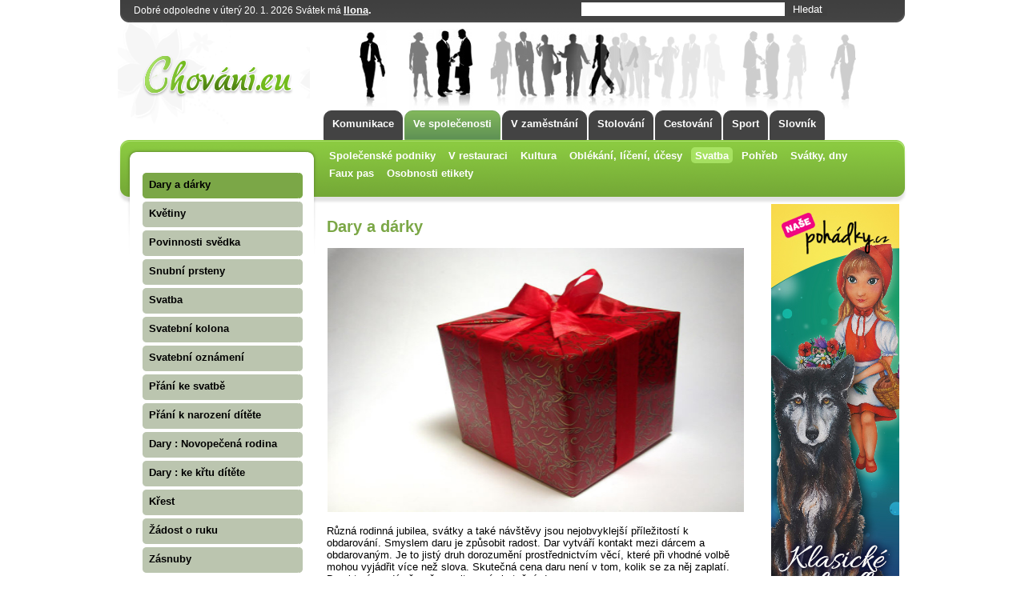

--- FILE ---
content_type: text/html; charset=utf-8
request_url: http://www.chovani.eu/dary-a-darky/c26
body_size: 7661
content:
 
     
<!DOCTYPE html PUBLIC "-//W3C//DTD XHTML 1.1//EN" "http://www.w3.org/TR/xhtml11/DTD/xhtml11.dtd">
<html xmlns="http://www.w3.org/1999/xhtml" xml:lang="cs" lang="cs">
<head>
	<meta name="author" content="FormSoft s.r.o.| www.formsoft.cz" />     
        <meta name="robots" content="index,follow" />
        <meta http-equiv='Content-Language' content='cs' />
        <meta http-equiv="Content-Type" content="text/html; charset=utf-8" />
        <meta http-equiv="Cache-control" content="no-cache, must-revalidate" />
        <meta http-equiv="Pragma" content="no-cache" />
        <meta http-equiv="Expires" content="-1" />
        <meta name="rating" content="general" />
        <meta name="description" content="Různá rodinná jubilea, svátky a také návštěvy jsou nejobvyklejší příležitostí k obdarování. Smyslem daru je způsobit radost. Dar vytváří kontakt mezi dárcem a obdarovaným. Je to jistý druh dorozumění prostřednictvím věcí, které při vhodné volbě mohou…" />
        <meta name="keywords" content="Společenské chování, komunikace, pravidla přednosti, podávání ruky, stolování, asertivita, abeceda společenského chování, svatby, svatební příprava" />
        <meta property="og:image" content="/web/media_image/236-article-1.jpg" />
        
        <link href="/web/css/img/favicon.ico" rel="icon" type="image/png">        
        <link rel="shortcut icon" href="/web/css/img/favicon.ico">

        <title>Dary a dárky | Chovani.eu</title>

	<script type="text/javascript" src="/web/js/jquery/jquery.min.js"></script>
<script type="text/javascript" src="/web/js/presenter/svatky.js"></script>
<script type="text/javascript" src="/web/js/presenter/main.js"></script>
        <link type="text/css" href="/web/css/presenter/presenter.css" rel="stylesheet" />
<link type="text/css" href="/web/css/presenter/print.css" rel="stylesheet" media="print" />
   
</head>
<body>
    

    
    
<div id="all"><div id="all_in">
   <div id="header">
       
       <div id="top_line">
       
           <div id="svatek"></div>
           
            <div id="top_search">
                <div id="top_form">
           
                    
                <form action="/hledat" method="get">
                    <div id="search_inputs">
                        <input type="text" name="q" value="" />
                        <input type="submit" value="Hledat" />
                    </div>
                    <!--
                    <div id="resize">
                        <a href="javascript: ;" id="size_1" title="Normalni velikost pisma">A</a>
                        <a href="javascript: ;" id="size_2" title="Vetsi pismo">A</a>
                        <a href="javascript: ;" id="size_3" title="Nejvetsi pismo">A</a>
                    </div>
                -->
                </form>
                </div>
            </div>
    </div>
       
       <div id="header_left">
           <a href="/"></a>
       </div>
       
        <div id="top_menu">
            
<ul>
            <li class=""><a href="/komunikace/m1" title="Komunikace"><span>Komunikace</span></a></li>
    
            <li class="active"><a href="/ve-spolecenosti/m130" title="Ve společenosti"><span>Ve společenosti</span></a></li>
    
            <li class=""><a href="/v-zamestnani/m141" title="V zaměstnání"><span>V zaměstnání</span></a></li>
    
            <li class=""><a href="/stolovani/m131" title="Stolování"><span>Stolování</span></a></li>
    
            <li class=""><a href="/cestovani/m140" title="Cestování"><span>Cestování</span></a></li>
    
            <li class=""><a href="/sport/m403" title="Sport"><span>Sport</span></a></li>
    
            <li class=""><a href="/slovnik/m169" title="Slovník"><span>Slovník</span></a></li>
    
    </ul>
        </div>
        
       <div class="clear"></div>
        <div id="top_menu2">
            
<ul>
            <li class=""><a href="/spolecenske-podniky/m159" title="Společenské podniky"><span>Společenské podniky</span></a></li>
    
            <li class=""><a href="/v-restauraci/m158" title="V restauraci"><span>V restauraci</span></a></li>
    
            <li class=""><a href="/kultura/m160" title="Kultura"><span>Kultura</span></a></li>
    
            <li class=""><a href="/oblekani-liceni-ucesy/m139" title="Oblékání, líčení, účesy"><span>Oblékání, líčení, účesy</span></a></li>
    
            <li class="active"><a href="/svatba/m166" title="Svatba"><span>Svatba</span></a></li>
    
            <li class=""><a href="/pohreb/m167" title="Pohřeb"><span>Pohřeb</span></a></li>
    
            <li class=""><a href="/svatky-dny/m177" title="Svátky, dny"><span>Svátky, dny</span></a></li>
    
            <li class=""><a href="/faux-pas/m493" title="Faux pas "><span>Faux pas </span></a></li>
    
            <li class=""><a href="/osobnosti-etikety/m696" title="Osobnosti etikety"><span>Osobnosti etikety</span></a></li>
    
    </ul>
        </div>
     
  </div>
        
        
   
        
        <div id="left_menu">
            <div id="left_menu_in">
            
<ul>
            <li class="active"><a href="/dary-a-darky/m267" title="Dary a dárky"><span>Dary a dárky</span></a></li>
    
            <li class=""><a href="/kvetiny/m268" title="Květiny"><span>Květiny</span></a></li>
    
            <li class=""><a href="/povinnosti-svedka/m269" title="Povinnosti svědka"><span>Povinnosti svědka</span></a></li>
    
            <li class=""><a href="/snubni-prsteny/m270" title="Snubní prsteny "><span>Snubní prsteny </span></a></li>
    
            <li class=""><a href="/svatba/m271" title="Svatba"><span>Svatba</span></a></li>
    
            <li class=""><a href="/svatebni-kolona/m272" title="Svatební kolona"><span>Svatební kolona</span></a></li>
    
            <li class=""><a href="/svatebni-oznameni/m273" title="Svatební oznámení"><span>Svatební oznámení</span></a></li>
    
            <li class=""><a href="/prani-ke-svatbe/m661" title="Přání ke svatbě"><span>Přání ke svatbě</span></a></li>
    
            <li class=""><a href="/prani-k-narozeni-ditete/m663" title="Přání k narození dítěte"><span>Přání k narození dítěte</span></a></li>
    
            <li class=""><a href="/dary-novopecena-rodina/m699" title="Dary : Novopečená rodina"><span>Dary : Novopečená rodina</span></a></li>
    
            <li class=""><a href="/dary-ke-krtu-ditete/m700" title="Dary : ke křtu dítěte"><span>Dary : ke křtu dítěte</span></a></li>
    
            <li class=""><a href="/krest/m701" title="Křest"><span>Křest</span></a></li>
    
            <li class=""><a href="/zadost-o-ruku/m702" title="Žádost o ruku"><span>Žádost o ruku</span></a></li>
    
            <li class=""><a href="/zasnuby/m704" title="Zásnuby"><span>Zásnuby</span></a></li>
    
            <li class=""><a href="/co-zaridit-pred-svatbou/m708" title="Co zařídit před svatbou?"><span>Co zařídit před svatbou?</span></a></li>
    
            <li class=""><a href="/zasedaci-poradek/m709" title="Zasedací pořádek"><span>Zasedací pořádek</span></a></li>
    
            <li class=""><a href="/menu/m710" title="Menu"><span>Menu</span></a></li>
    
            <li class=""><a href="/vecerni-raut-ci-party/m711" title="Večerní raut či párty"><span>Večerní raut či párty</span></a></li>
    
            <li class=""><a href="/pripitek/m712" title="Přípitek"><span>Přípitek</span></a></li>
    
            <li class=""><a href="/tanec/m713" title="Tanec"><span>Tanec</span></a></li>
    
            <li class=""><a href="/zvyky-v-cr/m714" title="Zvyky v ČR"><span>Zvyky v ČR</span></a></li>
    
            <li class=""><a href="/krajeni-dortu/m716" title="Krájení dortu"><span>Krájení dortu</span></a></li>
    
            <li class=""><a href="/hazeni-kytici/m720" title="Házení kyticí"><span>Házení kyticí</span></a></li>
    
    </ul>
                
                <div id="left_box">
                    <div id="fb">
                        <a href="http://www.facebook.com/pages/Chovanieu/225457877388"></a>
                    </div>
                </div>
            </div>
        </div>
        
        
    
    
    <div id="content"><div id="content_in">
                
                <div class="banner"><div class="banner_in">
                            </div></div>
            
            <div id="article_page">
<h1>Dary a dárky</h1><div class="img" style="width: 520px height: 330px; clear: both;"><img src="/web/media_image/236-article-1.jpg" width="520" height="330" style="float: left;" /></div>
        <div class="img_title"></div><div class="not_printable"></div><div class="article_text printable" style="width: 520px;">
        <p>Různá rodinná jubilea, svátky a také návštěvy jsou nejobvyklejší příležitostí k obdarování. Smyslem daru je způsobit radost. Dar vytváří kontakt mezi dárcem a obdarovaným. Je to jistý druh dorozumění prostřednictvím věcí, které při vhodné volbě mohou vyjádřit více než slova. Skutečná cena daru není v tom, kolik se za něj zaplatí. Dar, který se dá přesně ocenit, není skutečný dar.<br /><br />Téměř při všech příležitostech jsou vhodným darem květiny. Ženě je můžeme darovat vždy. Nehodí se pochopitelné, aby daroval květiny muž muži. Žena je může věnovat jediné muži staršímu nebo nemocnému, nebo umělci. Manželé by své partnerce měli věnovat květiny co nejčastěji. Květiny v květináčích můžeme věnovat jen příbuzným a velmi dobrým přátelům.<br /><br />Kytici z čerstvě nařezaných květin vyjmeme již v předsíni z papírového obalu. Kytici držíme v levé ruce, aby pravá byla volná k pozdravu či blahopřání. Žena by darované květiny nikdy neměla nechat ležet, měla by je ihned dát do vhodné vázy a vystavit na patřičné místo. (Vysoké kytice nedáváme na jídelní stůl.) Stále se i udržuje tradice, že menší kytice by měla mít lichý počet květů, sudý počet květin patří na hrob a ke smutečním událostem.<br /><br />Velké kytice můžeme nechat i doručit. Každé větší dobré zahradnictví či obchod s květinami by takovou službu měly poskytovat. Ke kytici by měl dárce přiložit svou navštívenku. Povinnost obdarovaného je pochopitelně ústně či písemně poděkovat.<br /><br />Na divadelních premiérách odevzdáváme květiny službě, ta je doručí „při děkovačce“ na jeviště, Na velkých koncertech, v opeře a při jiných honosnějších kulturních příležitostech se květiny na jeviště i házejí při potlesku, to patří k atmosféře.. Slušně vychovaný člověk se v žádném případě necpe na jeviště, aby je osobně předal.<br /><br />Při výběru květin si dnes již květomluvou příliš lámat hlavu nemusíme. Máme-li neomezený výběr, spíše se snažíme odhadnout, jaký typ květiny se ke komu hodí, která květina by Jí „slušela“.<br /><br />Velká kytice rudých růží si až do dnešního dne podržela význam vášnivého citového zaujetí, může tedy v některých situacích působit poněkud nepřiměřeně.<br /><br />Společenský rádce z doby první republiky dámám radí: „Chce-li dárce ještě zvlášť vyznamenat, utrhne si jeden květ a podrží jej v ruce. Kdyby se jím však ozdobila, mohlo by se z toho snadno usuzovat na důvěrnější poměr“.<br /><br />Při výběru jiných darů než květin musíme být daleko obezřetnější a více namáhat svou fantazii. (Květinou nikdy nic nezkazíme.) Na návštěvu můžeme přinést sladkosti, hostiteli láhev alkoholu, kuřácké potřeby - to jsou dárky konvenční. (Konvence není nic zavrženíhodného, znamená známá pravidla nepsané dohody, která usnadňují dorozumění.) U těchto pozorností dbáme ovšem, aby kvalita měla vrch nad kvantitou, a pochopitelně respektujeme především vkus hostitele.<br /><br />Volíme-li originální dárek, pak musíme obdarovaného dosti dobře znát, nebo mít schopnost se do jeho situace a zálib vcítit. Pak se nám ovšem může podařit, že povýšíme obdarování na umění, že sebemenší maličkost bude mít pro obdarovaného mnohonásobnou nevyčíslitelnou hodnotu. V každém případě by měly být dárky vkusné zabaleny. Nikdy bychom neměli darovat to, co jsme na minulé návštěvě v navštívené rodině postrádali.<br /><br />Také dbáme na to, abychom se darem nedotkli. V dome oběšence nehovoříme o provaze, Dar či jen pozornost je také určitým druhem komunikace. Dárky, které mohou byť velmi vzdáleně upozorňovat na nectnosti a chyby obdarovaného, patří do oblasti kanadských žertíků, a nejsou tolerované z hlediska společenské konvence.<br /><br />Je přirozené rozdíl, co je možné darovat v rodině a co mezi přáteli a známými. Nákladnější dary patří jen do oblasti vztahů, které pokládáme za rodinné. Dívka i žena, které záleží na dobrém jméně, by nikdy neměla přijímat větší věcné dary od cizího muže. A dodnes platí: „Bohatými dary lze snadno vzbudit neoprávněné naděje nebo vyvolat nepříjemné závazky. U lidí, kteří jsou povinni dárek oplatit, má být dárce opatrný a nedávat příliš drahé dary, aby nevzbudil podezření, že hází jitrnici po klobáse. Darování se vůbec nesmí změnit ve výměnný obchod.“ (Společenský rádce)</p>
<p><br />V rodině dbáme zejména na to, aby dárky věnované k svátkům, narozeninám, vánocům a výročím převyšovaly úroveň běžné praktické potřeby. Můžeme darovat pouze jen mýdlo, ale koupíme takové, které by si obdarovaný, ač se mu líbí, sám nekoupil. Smyslem dárku není ušetřit obdarovanému peníze či cestu do obchodu, ale věnovat mu cosi nad rámec všedního dne. (Ulehčit všední den je smyslem dobročinnosti, a ta se v rodině nebo mezi přáteli nepředpokládá.)<br /><br />Dárek je nutné umět i přijmout. Rozbalíme jej ihned v přítomnosti dárce. Projevíme samozřejmě radost, popřípadě překvapení. Poděkujeme za něj a nekomentujeme slovy: „Ale co si děláte takovou škodu“. Když se nám dárek nehodí nebo se nám nelíbí, nikdy to nedáváme najevo a rozhodně ho nedarujeme dál. Nikdy se nedáme přemlouvat k přijetí dárku, a jsme-li nuceni jej ve zcela výjimečných případech odmítnout, učiníme tak klidně, jednoznačně a nezvratně. (K záležitosti se již dále nevracíme.)<br /><br />Připomeňme si některé slavnostní rodinné příležitosti, při nichž se dávají dárky a na které se poněkud pozapomnělo:<br /><br />Den matek se slaví druhou neděli v květnu. Ten den by matky neměly v domácnosti pracovat a věnovat se pouze jim určeným projevům pozornosti, přízně a lásky.<br /><br />Při křtu bývá zvykem, aby kmotr obdaroval křtěné dítě. Tradičními dárky bývaly stříbrný příbor s monogramem, zlatý peníz.<br /><br />K výročím svatby věnuje dar manžel ženě. Ke každému výročí je vhodná kytice, „Kulatá“ výročí se jmenují:<br /><br />po 10 letech - svatba cínová<br /><br />po 15 letech - svatba křišťálová <br /><br />po 20 letech - svatba porcelánová <br /><br />po 25 letech - svatba stříbrná <br /><br />po 50 letech - svatba zlatá <br /><br />po 60 letech - svatba diamantová,</p>
<p> </p>
<p>
<object classid="clsid:d27cdb6e-ae6d-11cf-96b8-444553540000" width="425" height="344" codebase="http://download.macromedia.com/pub/shockwave/cabs/flash/swflash.cab#version=6,0,40,0">
<param name="allowFullScreen" value="true" />
<param name="allowscriptaccess" value="always" />
<param name="src" value="http://www.youtube.com/v/t4k2xvfQC6M&amp;hl=cs_CZ&amp;fs=1&amp;" /><embed type="application/x-shockwave-flash" width="425" height="344" src="http://www.youtube.com/v/t4k2xvfQC6M&amp;hl=cs_CZ&amp;fs=1&amp;" allowfullscreen="true" allowscriptaccess="always"></embed>
</object>
</p>
    </div>
    <div class="left">
    <a name="fb_share" type="button_count" href="http://www.facebook.com/sharer.php?u=http://www.chovani.eu/dary-a-darky/c26">Sdílet</a>
    </div>

<div class="print_article not_printable">
<a href="javascript: window.print();">
<img src="/web/css/img/printer.gif" alt="tisk" class="icon" /> Tisk
</a>

<a href="javascript: ;" onclick="location.href='/articles_pdf/26'">
<img src="/web/css/img/pdf.gif" alt="stáhnout jako pdf" class="icon" /> Stáhnout v PDF
</a>
</div>
<div class="clear"></div>
<div class="related"><h2>Související články</h2><ul><li><a href="/svatebni-oznameni/c251">Svatební oznámení</a></li><li><a href="/svatebni-kolona/c250">Svatební kolona</a></li><li><a href="/povinnosti-svedka/c272">Povinnosti svědka</a></li><li><a href="/snubni-prsteny/c239">Snubní prsteny </a></li><li><a href="/svatba/c27">Svatba</a></li></ul></div><div class="not_printable"></div>
<h2>FaceBook diskuse</h2>


<div id="fb-root"></div>
<script>(function(d, s, id) {
  var js, fjs = d.getElementsByTagName(s)[0];
  if (d.getElementById(id)) return;
  js = d.createElement(s); js.id = id;
  js.src = "//connect.facebook.net/cs_CZ/all.js#xfbml=1&appId=221316461009";
  fjs.parentNode.insertBefore(js, fjs);
}(document, 'script', 'facebook-jssdk'));</script>


<div class="fb-comments" data-href="http://www.chovani.eu/svatba/c27" data-numposts="5" data-colorscheme="light"></div>


</div>
            <div class="banner"><div class="banner_in">
                            </div></div>
    </div></div>
        
        <div id="banner_right">
            
            <a href="http://www.nasepohadky.cz" title="Naše pohádky" target="_blank"><img src="http://www.chovani.eu/bannery/banner-chovani-nase-pohadky.jpg" alt="Naše pohádky"></a>        </div>
    
    <div class="clear"></div>

    
    <div class="bottom_articles">
        <h2>Najdete na Chovani.eu</h2>
        


<div class="article_preview2">
        <div class="img"><a href="/ustni-pohovor-co-na-sebe-psychologie-barev/c941">
            <img src="/web/media_image/566-article-1.jpg" width="175" height="105" />
        </a>
    </div>
        
    <h3>
        <a href="/ustni-pohovor-co-na-sebe-psychologie-barev/c941">Ústní pohovor: co na sebe? Psychologie barev</a>
    </h3>
    <div class="text">
        <a href="/ustni-pohovor-co-na-sebe-psychologie-barev/c941">ČernáJe to barva pro oblečení na oficiální příležitost. Je celospolečensky oblíbená, ale nemusí zaru…</a>
    </div>
</div>



<div class="article_preview2">
        <div class="img"><a href="/puvod-pojem/c843">
            <img src="/web/media_image/433-article-1.jpg" width="175" height="105" />
        </a>
    </div>
        
    <h3>
        <a href="/puvod-pojem/c843">Původ, pojem</a>
    </h3>
    <div class="text">
        <a href="/puvod-pojem/c843">Název VelikonoceJsou odvozeny od Velké noci, kdy Ježíš Kristus vstal z mrtvých.
Stanovení data Velik…</a>
    </div>
</div>



<div class="article_preview2">
        <div class="img"><a href="/nabidnuti-rame/c42">
            <img src="/web/media_image/348-article-1.jpg" width="175" height="105" />
        </a>
    </div>
        
    <h3>
        <a href="/nabidnuti-rame/c42">Nabídnutí rámě</a>
    </h3>
    <div class="text">
        <a href="/nabidnuti-rame/c42">U nás je zvykem nabíze pravé rámě, neboť tím vyjadřujeme výsadu pro druhou osobu, že půjde po naší p…</a>
    </div>
</div>



<div class="article_preview2">
        <div class="img"><a href="/velikonocni-zajicek/c853">
            <img src="/web/media_image/445-article-1.jpg" width="175" height="105" />
        </a>
    </div>
        
    <h3>
        <a href="/velikonocni-zajicek/c853">Velikonoční zajíček</a>
    </h3>
    <div class="text">
        <a href="/velikonocni-zajicek/c853">Symbol velikonočního zajíčka náš národ převzal z Německa, kdy německá firma na výrobu čokoládových c…</a>
    </div>
</div>



<div class="article_preview2">
        <div class="img"><a href="/oblekani/c46">
            <img src="/web/media_image/267-article-1.jpg" width="175" height="105" />
        </a>
    </div>
        
    <h3>
        <a href="/oblekani/c46">Oblékání</a>
    </h3>
    <div class="text">
        <a href="/oblekani/c46">Oblékání má již za sebou velmi vzrušující historii s celou řadou reflexí na danou společenskou vývoj…</a>
    </div>
</div>
        <div class="clear"></div>
    </div>
    
    <div id="footer">
        <p>Copyright © <a href="http://www.formsoft.cz" title="webdesign,webhosting,internetové stránky, CMS, software, wms, e-shop" target="_blank">FormSoft s.r.o.</a> Všechna práva vyhrazena. <a href="http://www.chovani.eu/redakce_chovani/c980">Redakce</a><br>
            <a href="https://www.hmzavlahy.cz/Automaticke-zavlahove-systemy-c1">Automatické závlahové systémy</a>
            <a href="https://www.macros.cz/sklady-a-prodej/m679">Skladové hospodářství - Macros.cz</a>
        </p>
    </div>

 
    
    <a href="http://www.toplist.cz/"><script language="JavaScript" type="text/javascript">
 <!--
 document.write('<img src="http://toplist.cz/dot.asp?id=115402&http='+escape(document.referrer)+'&t='+escape(document.title)+
'" width="1" height="1" border=0 alt="TOPlist" />'); 
 //--></script><noscript><img src="http://toplist.cz/dot.asp?id=115402" border="0"
 alt="TOPlist" width="1" height="1" /></noscript></a>


<script>
  (function(i,s,o,g,r,a,m){i['GoogleAnalyticsObject']=r;i[r]=i[r]||function(){
  (i[r].q=i[r].q||[]).push(arguments)},i[r].l=1*new Date();a=s.createElement(o),
  m=s.getElementsByTagName(o)[0];a.async=1;a.src=g;m.parentNode.insertBefore(a,m)
  })(window,document,'script','//www.google-analytics.com/analytics.js','ga');

  ga('create', 'UA-25978074-1', 'www.chovani.eu');
  ga('send', 'pageview');

</script>

</body>
</html>


--- FILE ---
content_type: text/css;charset=UTF-8
request_url: http://www.chovani.eu/web/css/presenter/print.css
body_size: 188
content:
/* <style> */
    
body {
    font-size: 12pt;
}

div.kohana, div#left, div#header, div.news, div.not_printable, div#top_line {
    display: none;
}

div#content {
    width: auto;
    float: none;
}

h1, div.printable, div.printable div  {
    display: block;
    text-align: justify;
}